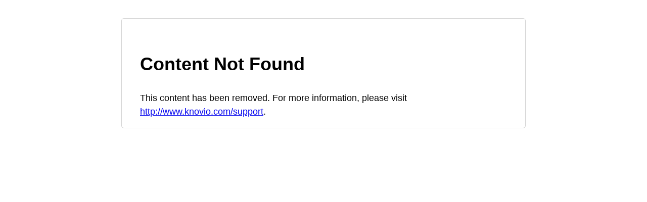

--- FILE ---
content_type: text/html;charset=UTF-8
request_url: https://kvgo.com/2024-global-property-ceo-conference/rhp-march
body_size: 3464
content:
<!DOCTYPE html>
<html lang="en" prefix="og: http://ogp.me/ns#" >
    <head>
        <link rel="icon" href="https://content.knowledgevision.com/player/shared/icon/favicon.png" />
        <meta http-equiv="X-UA-Compatible" content="requiresActiveX=true"/>
        <meta http-equiv="Content-Type" content="text/html; charset=UTF-8"/>
        <meta name="title" property="og:title" content="Ryman Hospitality Properties" />
        <meta name="type" property="og:type" content="video.other" />
        <meta name="url" property="og:url" content="https://view.knowledgevision.com/presentation/567375ff772341f09a0f2ad9c06ebd76" />
        <meta name="description" property="og:description" content="March 5, 2024 | Citi - 2024 Global Property CEO Conference" />
        <meta name="image" property="og:image" content="https://view.knowledgevision.com/thumbnail/567375ff772341f09a0f2ad9c06ebd76?play_icon=true" />

        <meta name="twitter:title" content="Ryman Hospitality Properties" />
        <meta name="twitter:description" content="March 5, 2024 | Citi - 2024 Global Property CEO Conference" />
        <meta name="twitter:image" content="https://view.knowledgevision.com/thumbnail/567375ff772341f09a0f2ad9c06ebd76?play_icon=true" />
        <meta name="twitter:card" content="player" />
        <meta name="twitter:image:alt" content="March 5, 2024 | Citi - 2024 Global Property CEO Conference" />

        <meta name="viewport" content="width=device-width, initial-scale=1.0">

        <title>Ryman Hospitality Properties</title>

        <style type="text/css" nonce="KVPlayerLandingPageStyle">
            /* http://meyerweb.com/eric/tools/css/reset/ */
            /* v1.0 | 20080212 */

            html, body, div, span, applet, object, iframe,
            h1, h2, h3, h4, h5, h6, p, blockquote, pre,
            a, abbr, acronym, address, big, cite, code,
            del, dfn, em, font, img, ins, kbd, q, s, samp,
            small, strike, strong, sub, sup, tt, var,
            b, u, i, center,
            dl, dt, dd, ol, ul, li,
            fieldset, form, label, legend,
            table, caption, tbody, tfoot, thead, tr, th, td {
                margin: 0;
                padding: 0;
                border: 0;
                outline: 0;
                font-size: 100%;
                vertical-align: baseline;
                /*background: transparent;*/
            }

            body {
                line-height: 1;
            }

            /* remember to define focus styles! */
            :focus {
                outline: 0;
            }

            .center {
                text-align: center;
            }

            body {
                background: #ffffff;
            }

            /* HTML5 Player styles */
            html, body, div {
                width: 100%;
                height: 100%;
                min-height: 100%;
            }

            * {
                line-height: 0;
            }

            .KnowledgeVisionEmbeddedContent {
                margin: 0 auto;
            }

            .kv-player-block {
                display: none;
            }

        </style>

    </head>

    <body>

        <div class="center">

            <!-- Start of KnowledgeVision Player -->
            <div id="KnowledgeVisionEmbeddedContent567375ff772341f09a0f2ad9c06ebd76" class="KnowledgeVisionEmbeddedContent kv-player-block"></div>
            <script language="JavaScript" type="text/javascript" src="https://view.knowledgevision.com/presentation/embed/567375ff772341f09a0f2ad9c06ebd76.js" nonce="KVPreviewScripts"></script>
            <!-- End of KnowledgeVision Player -->

        </div>

    </body>
</html>


--- FILE ---
content_type: text/html
request_url: https://content.knowledgevision.com/player/shared/assets/html/404.html
body_size: 787
content:
<!DOCTYPE html>
<html>
	
<head>
	<meta charset="utf-8">
	<title>Content Not Found</title>
	<style type="text/css">
		/* http://meyerweb.com/eric/tools/css/reset/ */
		/* v1.0 | 20080212 */

		html, body, div, span, applet, object, iframe,
		h1, h2, h3, h4, h5, h6, p, blockquote, pre,
		a, abbr, acronym, address, big, cite, code,
		del, dfn, em, font, img, ins, kbd, q, s, samp,
		small, strike, strong, sub, sup, tt, var,
		b, u, i, center,
		dl, dt, dd, ol, ul, li,
		fieldset, form, label, legend,
		table, caption, tbody, tfoot, thead, tr, th, td {
			margin: 0;
			padding: 0;
			border: 0;
			outline: 0;
			font-size: 100%;
			vertical-align: baseline;
		}
		body {
			line-height: 1;
		}

		.container{
			margin: 3em 20em;
			border: 1px solid lightgrey;
    		border-radius: 5px;
		}

		/* remember to define focus styles! */
		:focus {
			outline: 0;
		}

		.center {
			text-align: center;
		}

		body {
			background: #ffffff;
		}
		
		body {
			text-align: left;
			font-family: Helvetica, sans-serif;
			font-size: 12px;
		}
		
		h1 {
			font-size: 3em;
			margin: 2em 1em 1em;
		}
		
		p {

			font-size: 1.5em;
			margin: 1em 1em 1em 2em;
			line-height: 1.5em;
		}

	</style>
</head>

<body>
	<div class="container">
		<h1>Content Not Found</h1>
		<p>This content has been removed. For more information, please visit <a href="https://www.knovio.com/support/" target="top">http://www.knovio.com/support</a>.</p>
	</div>
</body>

</html>

--- FILE ---
content_type: text/javascript
request_url: https://content.knowledgevision.com/player/shared/version/1/0/loader.js
body_size: 10850
content:
(p=>{Date.now||(Date.now=function(){return(new Date).getTime()});var v,s,t,c,O,a,B,e,V,M={KV_TOKEN:"kvToken"},r={KV_SESSION_ID:"kv-session-id",KV_START_TIME:"kv-start-time",KV_VIEWER_ID_FIELD:"kv_viewer_id_field",SHOWCASE_KV_ID:"showcase-kv-id",SHOWCASE_SESSION_ID:"kv-showcase-session-id",KVID_USERSUPPLIED:"kvID_usersupplied",SHOWCASE_KV_NAME:"showcase-kv-name",KVID:"kvID",KVID_LOWCASE:"kvId",KVNAME:"kvName",EMAIL:"email"},q={test:"https://view.dev-knowledgevision.com",local:"https://view.dev-knowledgevision.com",knoviodev:"https://view.dev-knowledgevision.com",knoviostage:"https://view.stage-knowledgevision.com",production:"https://view.knowledgevision.com"},H={test:"https://dev-kvgo.com",local:"https://dev-kvgo.com",knoviodev:"https://dev-kvgo.com",knoviostage:"https://stage-kvgo.com",production:"https://kvgo.com"},K={test:"https://content.dev-knowledgevision.com/player/HTML5/views/templates/restricted.html",local:"https://content.dev-knowledgevision.com/player/HTML5/views/templates/restricted.html",knoviodev:"https://content.dev-knowledgevision.com/player/HTML5/views/templates/restricted.html",knoviostage:"https://content.stage-knowledgevision.com/player/HTML5/views/templates/restricted.html",production:"https://content.knowledgevision.com/player/HTML5/views/templates/restricted.html"},o={"watch.knowledgevision.com":{track:{url:"https://track.knowledgevision.com/track",path:"/track"},lti_outcome:{url:"https://track.knowledgevision.com/lti/outcome",path:"/lti/outcome"},view:{url:"https://view.knowledgevision.com/get-session-info",path:"/get-session-info"},service_name:"loader-js",service_key:"7f7e0074-1cb8-4dd3-8112-c73c1ad8e20c"}},d={"stage.track.presentation-cloud.net":{track:{url:"https://stage-track.knowledgevision.com/track",path:"/track"},lti_outcome:{url:"https://stage-track.knowledgevision.com/lti/outcome",path:"/lti/outcome"},view:{url:"https://stage-view.knowledgevision.com/get-session-info",path:"/get-session-info"},service_name:"loader-js",service_key:"58400d5f-7073-435e-a5b0-29132ac1e87c"},"track.presentation-cloud.net":{track:{url:"https://track.knowledgevision.com/track",path:"/track"},lti_outcome:{url:"https://track.knowledgevision.com/lti/outcome",path:"/lti/outcome"},view:{url:"https://view.knowledgevision.com/get-session-info",path:"/get-session-info"},service_name:"loader-js",service_key:"7f7e0074-1cb8-4dd3-8112-c73c1ad8e20c"},"track.dev-knowledgevision.com":{track:{url:"https://track.dev-knowledgevision.com/track",path:"/track"},lti_outcome:{url:"https://track.dev-knowledgevision.com/lti/outcome",path:"/lti/outcome"},view:{url:"https://view.dev-knowledgevision.com/get-session-info",path:"/get-session-info"},service_name:"loader-js",service_key:"e79c44db-bafd-4a26-9d42-9c876aeec349"},"stage-track.knowledgevision.com":{track:{url:"https://stage-track.knowledgevision.com/track",path:"/track"},lti_outcome:{url:"https://stage-track.knowledgevision.com/lti/outcome",path:"/lti/outcome"},view:{url:"https://stage-view.knowledgevision.com/get-session-info",path:"/get-session-info"},service_name:"loader-js",service_key:"58400d5f-7073-435e-a5b0-29132ac1e87c"},"track.stage-knowledgevision.com":{track:{url:"https://track.stage-knowledgevision.com/track",path:"/track"},lti_outcome:{url:"https://track.stage-knowledgevision.com/lti/outcome",path:"/lti/outcome"},view:{url:"https://view.stage-knowledgevision.com/get-session-info",path:"/get-session-info"},service_name:"loader-js",service_key:"58400d5f-7073-435e-a5b0-29132ac1e87c"},"track.knowledgevision.com":{track:{url:"https://track.knowledgevision.com/track",path:"/track"},lti_outcome:{url:"https://track.knowledgevision.com/lti/outcome",path:"/lti/outcome"},view:{url:"https://view.knowledgevision.com/get-session-info",path:"/get-session-info"},service_name:"loader-js",service_key:"7f7e0074-1cb8-4dd3-8112-c73c1ad8e20c"}},j={test:{track:{url:"https://dev-track.knowledgevision.com/track",path:"/track"},lti_outcome:{url:"https://dev-track.knowledgevision.com/lti/outcome",path:"/lti/outcome"},analytic:{url:"https://dev-track.knowledgevision.com/analytic/events",path:"/analytic/events"},view:{url:"https://dev-view.knowledgevision.com/get-session-info",path:"/get-session-info"},parseCustomData:{url:"https://dev-view.knowledgevision.com/presentation/custom-data/parse",path:"/presentation/custom-data/parse"},registration:{url:"https://dev-view.knowledgevision.com/forms/registration",path:"/forms/registration"},service_name:"loader-js",service_key:"e79c44db-bafd-4a26-9d42-9c876aeec349"},local:{track:{url:"https://track.dev-knowledgevision.com/track",path:"/track"},lti_outcome:{url:"https://track.dev-knowledgevision.com/outcome",path:"/lti/outcome"},analytic:{url:"https://track.dev-knowledgevision.com/analytic/events",path:"/analytic/events"},view:{url:"https://view.dev-knowledgevision.com/get-session-info",path:"/get-session-info"},parseCustomData:{url:"https://view.dev-knowledgevision.com/presentation/custom-data/parse",path:"/presentation/custom-data/parse"},registration:{url:"https://view.dev-knowledgevision.com/forms/registration",path:"/forms/registration"},service_name:"loader-js",service_key:"e79c44db-bafd-4a26-9d42-9c876aeec349"},knoviodev:{track:{url:"https://track.dev-knowledgevision.com/track",path:"/track"},lti_outcome:{url:"https://track.dev-knowledgevision.com/lti/outcome",path:"/lti/outcome"},analytic:{url:"https://track.dev-knowledgevision.com/analytic/events",path:"/analytic/events"},view:{url:"https://view.dev-knowledgevision.com/get-session-info",path:"/get-session-info"},parseCustomData:{url:"https://view.dev-knowledgevision.com/presentation/custom-data/parse",path:"/presentation/custom-data/parse"},registration:{url:"https://view.dev-knowledgevision.com/forms/registration",path:"/forms/registration"},service_name:"loader-js",service_key:"e79c44db-bafd-4a26-9d42-9c876aeec349"},knoviostage:{track:{url:"https://track.stage-knowledgevision.com/track",path:"/track"},lti_outcome:{url:"https://track.stage-knowledgevision.com/lti/outcome",path:"/lti/outcome"},analytic:{url:"https://track.stage-knowledgevision.com/analytic/events",path:"/analytic/events"},view:{url:"https://view.stage-knowledgevision.com/get-session-info",path:"/get-session-info"},parseCustomData:{url:"https://view.stage-knowledgevision.com/presentation/custom-data/parse",path:"/presentation/custom-data/parse"},registration:{url:"https://view.stage-knowledgevision.com/forms/registration",path:"/forms/registration"},service_name:"loader-js",service_key:"58400d5f-7073-435e-a5b0-29132ac1e87c"},stage:{track:{url:"https://stage-track.knowledgevision.com/track",path:"/track"},lti_outcome:{url:"https://stage-track.knowledgevision.com/lti/outcome",path:"/lti/outcome"},analytic:{url:"https://stage-track.knowledgevision.com/analytic/events",path:"/analytic/events"},view:{url:"https://stage-view.knowledgevision.com/get-session-info",path:"/get-session-info"},parseCustomData:{url:"https://stage-view.knowledgevision.com/presentation/custom-data/parse",path:"/presentation/custom-data/parse"},registration:{url:"https://stage-view.knowledgevision.com/forms/registration",path:"/forms/registration"},service_name:"loader-js",service_key:"58400d5f-7073-435e-a5b0-29132ac1e87c"},production:{track:{url:"https://track.knowledgevision.com/track",path:"/track"},lti_outcome:{url:"https://track.knowledgevision.com/lti/outcome",path:"/lti/outcome"},analytic:{url:"https://track.knowledgevision.com/analytic/events",path:"/analytic/events"},view:{url:"https://view.knowledgevision.com/get-session-info",path:"/get-session-info"},parseCustomData:{url:"https://view.knowledgevision.com/presentation/custom-data/parse",path:"/presentation/custom-data/parse"},registration:{url:"https://view.knowledgevision.com/forms/registration",path:"/forms/registration"},service_name:"loader-js",service_key:"7f7e0074-1cb8-4dd3-8112-c73c1ad8e20c"}},l={VOD:"VOD",LIVE:"LIVE",SIMULATED_LIVE:"SIMULATED_LIVE"},F={VOD:"/",LIVE:"/live",SIMULATED_LIVE:"/simulated-live"};function z(){}Array.prototype.find||Object.defineProperty(Array.prototype,"find",{value:function(e){if(null==this)throw TypeError('"this" is null or not defined');var t=Object(this),a=t.length>>>0;if("function"!=typeof e)throw TypeError("predicate must be a function");for(var i=arguments[1],r=0;r<a;){var n=t[r];if(e.call(i,n,r,t))return n;r++}},configurable:!0,writable:!0});var u,i,n,m,h,f,W,g,J,X,Q,$,k=(k=k||(s=Math,n=(f={}).lib={},t=n.Base={extend:function(e){z.prototype=this;var t=new z;return e&&t.mixIn(e),t.hasOwnProperty("init")||(t.init=function(){t.$super.init.apply(this,arguments)}),(t.init.prototype=t).$super=this,t},create:function(){var e=this.extend();return e.init.apply(e,arguments),e},init:function(){},mixIn:function(e){for(var t in e)e.hasOwnProperty(t)&&(this[t]=e[t]);e.hasOwnProperty("toString")&&(this.toString=e.toString)},clone:function(){return this.init.prototype.extend(this)}},c=n.WordArray=t.extend({init:function(e,t){e=this.words=e||[],this.sigBytes=null!=t?t:4*e.length},toString:function(e){return(e||O).stringify(this)},concat:function(e){var t=this.words,a=e.words,i=this.sigBytes;if(e=e.sigBytes,this.clamp(),i%4)for(var r=0;r<e;r++)t[i+r>>>2]|=(a[r>>>2]>>>24-r%4*8&255)<<24-(i+r)%4*8;else if(65535<a.length)for(r=0;r<e;r+=4)t[i+r>>>2]=a[r>>>2];else t.push.apply(t,a);return this.sigBytes+=e,this},clamp:function(){var e=this.words,t=this.sigBytes;e[t>>>2]&=4294967295<<32-t%4*8,e.length=s.ceil(t/4)},clone:function(){var e=t.clone.call(this);return e.words=this.words.slice(0),e},random:function(e){for(var t=[],a=0;a<e;a+=4)t.push(4294967296*s.random()|0);return new c.init(t,e)}}),i=f.enc={},O=i.Hex={stringify:function(e){var t=e.words;e=e.sigBytes;for(var a=[],i=0;i<e;i++){var r=t[i>>>2]>>>24-i%4*8&255;a.push((r>>>4).toString(16)),a.push((15&r).toString(16))}return a.join("")},parse:function(e){for(var t=e.length,a=[],i=0;i<t;i+=2)a[i>>>3]|=parseInt(e.substr(i,2),16)<<24-i%8*4;return new c.init(a,t/2)}},a=i.Latin1={stringify:function(e){var t=e.words;e=e.sigBytes;for(var a=[],i=0;i<e;i++)a.push(String.fromCharCode(t[i>>>2]>>>24-i%4*8&255));return a.join("")},parse:function(e){for(var t=e.length,a=[],i=0;i<t;i++)a[i>>>2]|=(255&e.charCodeAt(i))<<24-i%4*8;return new c.init(a,t)}},B=i.Utf8={stringify:function(e){try{return decodeURIComponent(escape(a.stringify(e)))}catch(e){throw Error("Malformed UTF-8 data")}},parse:function(e){return a.parse(unescape(encodeURIComponent(e)))}},e=n.BufferedBlockAlgorithm=t.extend({reset:function(){this._data=new c.init,this._nDataBytes=0},_append:function(e){"string"==typeof e&&(e=B.parse(e)),this._data.concat(e),this._nDataBytes+=e.sigBytes},_process:function(e){var t=this._data,a=t.words,i=this.blockSize,r=(n=t.sigBytes)/(4*i),r=e?s.ceil(r):s.max((0|r)-this._minBufferSize,0),n=s.min(4*(e=r*i),n);if(e){for(var o=0;o<e;o+=i)this._doProcessBlock(a,o);o=a.splice(0,e),t.sigBytes-=n}return new c.init(o,n)},clone:function(){var e=t.clone.call(this);return e._data=this._data.clone(),e},_minBufferSize:0}),n.Hasher=e.extend({cfg:t.extend(),init:function(e){this.cfg=this.cfg.extend(e),this.reset()},reset:function(){e.reset.call(this),this._doReset()},update:function(e){return this._append(e),this._process(),this},finalize:function(e){return e&&this._append(e),this._doFinalize()},blockSize:16,_createHelper:function(a){return function(e,t){return new a.init(t).finalize(e)}},_createHmacHelper:function(a){return function(e,t){return new V.HMAC.init(a,t).finalize(e)}}}),V=f.algo={},f))||(u=Math,n=(i={}).lib={},m=n.Base={extend:function(e){G.prototype=this;var t=new G;return e&&t.mixIn(e),t.hasOwnProperty("init")||(t.init=function(){t.$super.init.apply(this,arguments)}),(t.init.prototype=t).$super=this,t},create:function(){var e=this.extend();return e.init.apply(e,arguments),e},init:function(){},mixIn:function(e){for(var t in e)e.hasOwnProperty(t)&&(this[t]=e[t]);e.hasOwnProperty("toString")&&(this.toString=e.toString)},clone:function(){return this.init.prototype.extend(this)}},h=n.WordArray=m.extend({init:function(e,t){e=this.words=e||[],this.sigBytes=null!=t?t:4*e.length},toString:function(e){return(e||W).stringify(this)},concat:function(e){var t=this.words,a=e.words,i=this.sigBytes;if(e=e.sigBytes,this.clamp(),i%4)for(var r=0;r<e;r++)t[i+r>>>2]|=(a[r>>>2]>>>24-r%4*8&255)<<24-(i+r)%4*8;else if(65535<a.length)for(r=0;r<e;r+=4)t[i+r>>>2]=a[r>>>2];else t.push.apply(t,a);return this.sigBytes+=e,this},clamp:function(){var e=this.words,t=this.sigBytes;e[t>>>2]&=4294967295<<32-t%4*8,e.length=u.ceil(t/4)},clone:function(){var e=m.clone.call(this);return e.words=this.words.slice(0),e},random:function(e){for(var t=[],a=0;a<e;a+=4)t.push(4294967296*u.random()|0);return new h.init(t,e)}}),f=i.enc={},W=f.Hex={stringify:function(e){var t=e.words;e=e.sigBytes;for(var a=[],i=0;i<e;i++){var r=t[i>>>2]>>>24-i%4*8&255;a.push((r>>>4).toString(16)),a.push((15&r).toString(16))}return a.join("")},parse:function(e){for(var t=e.length,a=[],i=0;i<t;i+=2)a[i>>>3]|=parseInt(e.substr(i,2),16)<<24-i%8*4;return new h.init(a,t/2)}},g=f.Latin1={stringify:function(e){var t=e.words;e=e.sigBytes;for(var a=[],i=0;i<e;i++)a.push(String.fromCharCode(t[i>>>2]>>>24-i%4*8&255));return a.join("")},parse:function(e){for(var t=e.length,a=[],i=0;i<t;i++)a[i>>>2]|=(255&e.charCodeAt(i))<<24-i%4*8;return new h.init(a,t)}},J=f.Utf8={stringify:function(e){try{return decodeURIComponent(escape(g.stringify(e)))}catch(e){throw Error("Malformed UTF-8 data")}},parse:function(e){return g.parse(unescape(encodeURIComponent(e)))}},X=n.BufferedBlockAlgorithm=m.extend({reset:function(){this._data=new h.init,this._nDataBytes=0},_append:function(e){"string"==typeof e&&(e=J.parse(e)),this._data.concat(e),this._nDataBytes+=e.sigBytes},_process:function(e){var t=this._data,a=t.words,i=this.blockSize,r=(n=t.sigBytes)/(4*i),r=e?u.ceil(r):u.max((0|r)-this._minBufferSize,0),n=u.min(4*(e=r*i),n);if(e){for(var o=0;o<e;o+=i)this._doProcessBlock(a,o);o=a.splice(0,e),t.sigBytes-=n}return new h.init(o,n)},clone:function(){var e=m.clone.call(this);return e._data=this._data.clone(),e},_minBufferSize:0}),n.Hasher=X.extend({cfg:m.extend(),init:function(e){this.cfg=this.cfg.extend(e),this.reset()},reset:function(){X.reset.call(this),this._doReset()},update:function(e){return this._append(e),this._process(),this},finalize:function(e){return e&&this._append(e),this._doFinalize()},blockSize:16,_createHelper:function(a){return function(e,t){return new a.init(t).finalize(e)}},_createHmacHelper:function(a){return function(e,t){return new Q.HMAC.init(a,t).finalize(e)}}}),Q=i.algo={},i);function G(){}for(var w=Math,y=k,Y=(b=y.lib).WordArray,I=b.Hasher,b=y.algo,Z=[],ee=[],te=function(e){return 4294967296*(e-(0|e))|0},_=2,P=0;P<64;){e:{for(var S=_,ae=w.sqrt(S),ie=2;ie<=ae;ie++)if(!(S%ie)){S=!1;break e}S=!0}S&&(P<8&&(Z[P]=te(w.pow(_,.5))),ee[P]=te(w.pow(_,1/3)),P++),_++}var T=[],b=b.SHA256=I.extend({_doReset:function(){this._hash=new Y.init(Z.slice(0))},_doProcessBlock:function(e,t){for(var a,i,r=this._hash.words,n=r[0],o=r[1],s=r[2],c=r[3],d=r[4],l=r[5],u=r[6],m=r[7],v=0;v<64;v++)T[v]=v<16?0|e[t+v]:(((a=T[v-15])<<25|a>>>7)^(a<<14|a>>>18)^a>>>3)+T[v-7]+(((i=T[v-2])<<15|i>>>17)^(i<<13|i>>>19)^i>>>10)+T[v-16],a=m+((d<<26|d>>>6)^(d<<21|d>>>11)^(d<<7|d>>>25))+(d&l^~d&u)+ee[v]+T[v],i=((n<<30|n>>>2)^(n<<19|n>>>13)^(n<<10|n>>>22))+(n&o^n&s^o&s),m=u,u=l,l=d,d=c+a|0,c=s,s=o,o=n,n=a+i|0;r[0]=r[0]+n|0,r[1]=r[1]+o|0,r[2]=r[2]+s|0,r[3]=r[3]+c|0,r[4]=r[4]+d|0,r[5]=r[5]+l|0,r[6]=r[6]+u|0,r[7]=r[7]+m|0},_doFinalize:function(){var e=this._data,t=e.words,a=8*this._nDataBytes,i=8*e.sigBytes;return t[i>>>5]|=128<<24-i%32,t[14+(64+i>>>9<<4)]=w.floor(a/4294967296),t[15+(64+i>>>9<<4)]=a,e.sigBytes=4*t.length,this._process(),this._hash},clone:function(){var e=I.clone.call(this);return e._hash=this._hash.clone(),e}});function re(e){for(var t,a,i=document.createElement("a"),r=(i.href=e,i.href=i.href,""===i.host&&(t="https://"+window.location.host,"/"===e.charAt(1)?i.href=t+e:(a=("/"+i.pathname).match(/.*\//)[0],i.href=t+a+e)),["host","hostname","hash","href","port","protocol","search"]),n=0,o=r.length;n<o;n++)this[r[n]]=i[r[n]];this.pathname=("/"!==i.pathname.charAt(0)?"/":"")+i.pathname,this.appendParam=function(e,t){var a="&";return""===this.search&&(a="?"),this.search+=a+e+"="+t,this.href+=a+e+"="+t,this}}function ne(e){for(var t,a,i=document.cookie.split(";"),r=0;r<i.length;r++)if(t=i[r].substr(0,i[r].indexOf("=")),a=i[r].substr(i[r].indexOf("=")+1),(t=t.replace(/^\s+|\s+$/g,""))==e)return unescape(a)}y.SHA256=I._createHelper(b),y.HmacSHA256=I._createHmacHelper(b),$=(y=k).lib.WordArray,y.enc.Base64={stringify:function(e){var t=e.words,a=e.sigBytes,i=this._map;e.clamp(),e=[];for(var r=0;r<a;r+=3)for(var n=(t[r>>>2]>>>24-r%4*8&255)<<16|(t[r+1>>>2]>>>24-(r+1)%4*8&255)<<8|t[r+2>>>2]>>>24-(r+2)%4*8&255,o=0;o<4&&r+.75*o<a;o++)e.push(i.charAt(n>>>6*(3-o)&63));if(t=i.charAt(64))for(;e.length%4;)e.push(t);return e.join("")},parse:function(e){var t=e.length,a=this._map;(n=a.charAt(64))&&-1!=(n=e.indexOf(n))&&(t=n);for(var i,r,n=[],o=0,s=0;s<t;s++)s%4&&(i=a.indexOf(e.charAt(s-1))<<s%4*2,r=a.indexOf(e.charAt(s))>>>6-s%4*2,n[o>>>2]|=(i|r)<<24-o%4*8,o++);return $.create(n,o)},_map:"ABCDEFGHIJKLMNOPQRSTUVWXYZabcdefghijklmnopqrstuvwxyz0123456789+/="};var oe=function(e,t,a,i){var r=Date.now(),t=k.SHA256(e+":"+t+":"+r+":"+i+":"+a);return"Service-Request-Token "+k.enc.Base64.stringify(k.enc.Utf8.parse(e+":"+r+":"+t.toString(k.enc.Hex)))},D=function(e,t){var a=se(t),i=JSON.stringify(e.data)||"",t=oe(e.service_name,e.service_key,i,e.path);ce(a)?(a.open(e.method,e.url),a.setRequestHeader("X-Service-Authentication",t),a.setRequestHeader("Content-Type","application/json;charset=UTF-8")):(e.url=e.url+"?X-Service-Authentication="+t,a.open(e.method,e.url)),a.timeout=6e4,setTimeout(function(){a.send(i)},0)},se=function(e){e=e||{onLoad:function(){},onError:function(){},onTimeout:function(){},onProgress:function(){},onReadyStateChange:function(){}};var t=new("withCredentials"in new XMLHttpRequest?XMLHttpRequest:XDomainRequest);return t.onload=e.onLoad,t.onerror=e.onError,t.ontimeout=e.onTimeout,t.onprogress=e.onProgress,t.onreadystatechange=e.onReadyStateChange,t},ce=function(e){return!(window.XDomainRequest&&e instanceof XDomainRequest)},E=function(e){var t=e&&e.profile&&j[e.profile];if(!t)if(e&&e.track&&e.track.trackUrl)for(var a in d){var i=new RegExp("//"+a);if(d.hasOwnProperty(a)&&e.track.trackUrl.match(i)){t=d[a];break}}else if(e.params&&e.params.form)for(var r in o){var n=new RegExp(r);if(o.hasOwnProperty(r)&&e.params.form.match(n)){t=o[r];break}}return{kvTrackURL:t.track.url,kvTrackPath:t.track.path,ltiUrl:t.lti_outcome.url,ltiUrlPath:t.lti_outcome.path,analyticUrl:t.analytic.url,analyticPath:t.analytic.path,viewUrl:t.view.url,viewUrlPath:t.view.path,parseCustomDataUrl:t.parseCustomData.url,parseCustomDataPath:t.parseCustomData.path,serviceName:t.service_name,serviceKey:t.service_key,registrationUrl:t.registration.url,registrationPath:t.registration.path}};function A(e,t){return e.find(function(e){return e.name.toLowerCase().match(t.toLowerCase())})}function L(e){var t=[],a=document.URL,i=a.indexOf("#"),r=["embedded-origin-page"],n=(0<=i&&(n=a.substr(i+1),t.push({name:"#",value:n}),a=a.substr(0,i)),a.indexOf("?"));if(0<=n)for(var o=a.substr(n+1).split("&"),s=0;s<o.length;s++){var c=o[s].split("="),c={name:e?decodeURIComponent(c[0]):c[0],value:e?decodeURIComponent(c[1]):c[1]};c.name&&""!==c.name&&t.push(c)}i=ne("_mkto_trk");var d,a=d=i||d;return null!=a&&t.push({name:"marketoMunchkin",value:a}),t.filter(e=>!r.includes(e.name))}var de=function(e){this.embed=e,this.maxSlide=0,this.maxPlaybackTime=0,this.setMaximumPlaybackTime=function(e){parseFloat(e)>parseFloat(this.maxPlaybackTime)&&(this.maxPlaybackTime=e)},this.setMaximumSlideViewed=function(e){parseInt(e)>parseInt(this.maxSlide)&&(this.maxSlide=e)},this.getEventData=function(e){var t,a,i,r,n,o={},s=e.eventData;if(null!=s)for(r=0;r<s.length;r++){for(n in t=s[r])i=t[a=n];o[a]=i,"playbackTime"==a&&this.setMaximumPlaybackTime(i),"cueIndex"==a&&this.setMaximumSlideViewed(i)}var c={code:e.eventCode,time:e.eventTime,parameters:o};return this.startTime=this.startTime||e.eventTime,c},this.checkPlayerVars=function(){var e=!0;return null==U.trackerCookie&&(e=!1),null==this.embed.track.presentationVersion&&(e=!1),null==this.embed.track.duration&&(e=!1),e=null==this.embed.track.slideCount?!1:e},this.shouldEventBeTracked=function(e){return"PlaybackStarted"!=e&&"PlaybackPaused"!=e},this.sendRequest=function(e,t){var a=E(this.embed);p.loaderAPI&&p.loaderAPI.onTrackEvent(e),this.shouldEventBeTracked(t)&&(D({method:"POST",url:a.kvTrackURL,service_name:a.serviceName,service_key:a.serviceKey,path:a.kvTrackPath,data:e}),this.isPlaybackCompleteEvent(e))&&this.sendLTIParams({method:"POST",url:a.ltiUrl,service_name:a.serviceName,service_key:a.serviceKey,path:a.ltiUrlPath,data:{grade:"1.0"}})},this.isPlaybackCompleteEvent=function(e){var t=!1;return t=e.events&&e.events[0]&&"PlaybackComplete"===e.events[0].code?!0:t},this.sendLTIParams=function(e){var t=U.getLTIParams();U.isLTI()&&t&&(t.grade=e.data.grade,e.data=t,D(e))},this.trackEvent=function(e){var t,a,i;U.preview||(t={viewerID:U.viewerId,kvID:U.kvID,kvName:U.kvName,presentationID:this.embed.track.presentationId,maxSlide:this.maxSlide,maxPlaybackTime:this.maxPlaybackTime,startTime:U.startTime,userAgent:U.userAgent,embeddedPageURL:U.embeddedPageURL,presentationFormat:this.embed.type,showcaseSessionId:U.showcaseSessionId},this.checkPlayerVars()&&(t.presentationVersion=this.embed.track.presentationVersion,t.duration=this.embed.track.duration,t.slideCount=this.embed.track.slideCount,t.cookieID=U.trackerCookie),(i=A(a=(a=U.getTrackQueryParams()).filter(function(e){return e.name!==r.KV_SESSION_ID&&e.name!==r.KV_START_TIME&&e.name!==r.KV_VIEWER_ID_FIELD&&e.name!==r.SHOWCASE_KV_ID&&e.name!==r.SHOWCASE_SESSION_ID&&e.name!==M.KV_TOKEN&&e.name!==r.KVID_USERSUPPLIED&&e.name!==r.KVID&&e.name!==r.KVID_LOWCASE&&e.name!==r.KVNAME&&e.name!==r.EMAIL}),"_usersupplied"))&&(t.kvID=i.value),(i=A(a,"kvName"))&&!t.kvName&&(t.kvName=i.value),i=document.getElementById("kv-track-parameters"),!t.showcaseSessionId&&i&&(t.showcaseSessionId=i.getAttribute("data-kv-showcase-session-id")),t.data=a,t.events=[this.getEventData(e)],t.maxPlaybackTime!=this.maxPlaybackTime&&(t.maxPlaybackTime=this.maxPlaybackTime),t.maxSlide!=this.maxSlide&&(t.maxSlide=this.maxSlide),this.sendRequest(t,e.eventCode))},this.trackPresentationLoad=function(){var e=[],e=(e.push({licenseId:this.embed.track.licenseId}),e.push({subAccount:this.embed.track.subAccountId}),{eventCode:"PlayerLoad",eventTime:Math.round((new Date).getTime()/1e3),eventData:e});this.startTime=this.startTime||e.time,this.trackEvent(e)}},C=(p.embeds=p.embeds||[],[]);function le(e){return e&&e.id&&"KnowledgeVisionEmbeddedContentPreview"===e.id}function ue(){return document.location.href?document.location.href.split("?")[0]:window.location.hostname+(window.location.port?":"+window.location.port:"")+(window.location.pathname&&"")}function x(e,t,a,i,r,n,o){var s="",o=(!o||"100%"!=a&&"100.0%"!=a||(s=navigator.userAgent.match(/(iPad|iPhone|iPod)/i)?"height:100%; -webkit-overflow-scrolling:touch;":"height:98%; overflow-y:hidden;"),i.style.cssText="display: block;"+s,document.createElement("iframe"));o.width="auto"===t?"100%":t,o.height="auto"===a?"100%":a,o.src=e,o.frameBorder=0,o.style.cssText="margin: 0; padding: 0; border: 0;",o.scrolling="no",o.setAttribute("title",r||"Knovio"),o.setAttribute("sandbox","allow-popups-to-escape-sandbox allow-downloads  allow-popups allow-scripts allow-same-origin allow-forms"),n&&(o.setAttribute("allowFullScreen",""),o.setAttribute("webkitallowfullscreen",""),o.setAttribute("mozallowfullscreen",""),o.setAttribute("allow","autoplay")),i.appendChild(o)}var me=document.addEventListener?function(e,t,a){if(e&&e.nodeName||e===window)e.addEventListener(t,a,!1);else if(e&&e.length)for(var i=0;i<e.length;i++)me(e[i],t,a)}:function(e,t,a){if(e&&e.nodeName||e===window)e.attachEvent("on"+t,function(){return a.call(e,window.event)});else if(e&&e.length)for(var i=0;i<e.length;i++)me(e[i],t,a)};function ve(e,t){for(var a,i=0;i<e.length;i++)if(e[i].name===t){a=U.queryParameters[i];break}return a||!1}function pe(e){var t=p.loaderAPI.getPlayerParameters(),a=JSON.stringify(t)===JSON.stringify({}),e=ve(e,"playerParams");return a?e&&e.value:btoa(JSON.stringify(t))}function he(e,t,a){var i,r=e.id,n=e.embedIdForPreview,s=e.params.player,o=e.params.width,c=e.params.height,d="",l=U.getSessionData(),o=isNaN(o)?o:o+"px",u=("100%"!=(c=isNaN(c)?c:c+"px")&&"100.0%"!=c||(d=navigator.userAgent.match(/(iPad|iPhone|iPod)/i)?"-webkit-overflow-scrolling:touch;":"height:98%; overflow-y:hidden;"),t.style.cssText="display: block; width: "+o+"; height: "+c+";"+d,document.createElement("iframe")),o=(u.id="id_"+r,u.setAttribute("sandbox","allow-popups-to-escape-sandbox allow-downloads allow-popups allow-scripts allow-same-origin allow-forms"),u.setAttribute("allowFullScreen",""),u.setAttribute("webkitallowfullscreen",""),u.setAttribute("mozallowfullscreen",""),u.setAttribute("allow","autoplay"),u.setAttribute("title",e.title||"Knovio"),new URL(document.location.toString()).searchParams),c=o.get("embeddedOriginPage")||o.get("embedded-origin-page"),m=(!c&&Boolean(document.referrer)&&(c=document.referrer),ue()),d=F[a];try{i=window.knovioParams.completionPlayback}catch(e){i=110}u.src=s+"#"+d+"?config="+e.params.config+"&embedId="+r+"&embedIdForPreview="+n+"&viewerId="+l.viewerId+"&kvID="+l.kvID+"&presentationId="+e.track.presentationId+"&preview="+l.preview+"&referrerURL="+m+"&startTime="+l.startTime+"&trackingId="+l.trackingId+"&completionPlayback="+i+"&isUnpublished="+e.isUnpublished,c&&(u.src+="&embeddedOriginPage="+encodeURIComponent(c));o=ve(U.queryParameters,"in");o&&(u.src+="&inTime="+o.value),e.params.preloaderBackground&&e.params.preloaderImageUrl&&(a=e.params.preloaderBackground,u.src+="&preloaderBackground="+a.replace("#",""),u.src+="&preloaderImageUrl="+encodeURIComponent(e.params.preloaderImageUrl)),u.src+=e.params.defaultToFlashPlayer?"&defaultToFlashPlayer="+e.params.defaultToFlashPlayer:"",u.frameBorder=0,u.style.cssText="margin: 0; padding: 0; border: 0; display: block; width: 100%; height: 100%;",u.onload=function(){v=document.getElementById(u.id).contentWindow;var a,i,r,e={viewerID:l.viewerId,kvID:l.kvID,kvName:l.kvName,message:"tracking"},t={playerParams:pe(U.queryParameters),message:"params"},n=U.getTrackQueryParams(),o=A(n,"_usersupplied"),o=(o&&(e.kvID=o.value),A(n,"kvName")||A(n,"showcase-kv-name"));o&&!e.kvName&&(e.kvName=o.value),a=s,i={message:"ping",referrer:m},r=setInterval(function(){var e,t;fe?(clearInterval(r),e=a,t={message:"connect",isScormPresentation:"undefined"!=typeof scorm},v.postMessage(JSON.stringify(t),e)):v.postMessage(JSON.stringify(i),a)},500),v.postMessage(JSON.stringify(e),s),t.playerParams&&v.postMessage(JSON.stringify(t),s)},t.appendChild(u)}me(window,"message",function(e){try{var t,a,i=JSON.parse(e.data),r=i.data||{};"api"===r.type?void 0!==(t=Se[r.type][r.info])&&t(r):"pong"===i.message?fe=!0:"scormEvent"===r.type?"undefined"==typeof scorm||void 0===(a=Te[r.operation])||"set"===r.operation&&r.request.checkBefore&&"true"!==scorm.get(r.request.checkBefore)||a(r.request):r.eventCode&&Pe(r)}catch(e){}});var fe=!1;function ge(e,t){var a="";return e&&e.length&&e.forEach(function(e){e.name.toLowerCase().match("kvid")||e.name.toLowerCase().match("kvname")||(a=(a+="&"+e.name+"=")+(t?encodeURIComponent(e.value):e.value))}),a}function N(e,t){var a=navigator.userAgent.match(/(iPad|iPhone|iPod)/i)?"100%":e.params.width,i=e.params.form.replace(/s3.amazonaws.com\//g,"").replace(/http:/g,"https:").replace(/dev.watch/g,"dev-view").replace(/watch./g,"view."),r=p.loaderAPI.getTrackParameters(),n=A(r,"kvID"),o=A(r,"kvName"),s=A(r,"showcaseSessionId"),c=L(!1),r=ge(r),d=(s&&c.push(s),"");if(0<c.length)for(var l=0;l<c.length;l++){var u=n&&"kvid"===c[l].name.toLowerCase(),m=o&&"kvname"===c[l].name.toLowerCase();u||m||(d+=c[l].name+"="+c[l].value+"&")}var s=U.getSessionData(),v=(d=(d+="kv-session-id="+s.viewerId+"&")+("kv-start-time="+s.startTime+"&")+("kv-tracking-id="+s.trackingId+"&"),Boolean(document.referrer)?d+="embedded-origin-page="+document.referrer+"&":d+="embedded-origin-page="+window.location.origin+"&",d+="embedded-page-url="+s.embeddedPageURL,n&&n.value||s.kvID),v=(v&&!v.match("UNKNOWN_")&&(d+="&kvID="+v),o&&o.value||s.kvName);v&&(d+="&kvName="+v),r&&r.length&&(d+=r),x(i+"?"+d,a,e.params.height,t,e.title,!0,!0)}function ke(e,t){var a,i;i=e.profile,window.origin===q[i]||window.origin===H[i]?(i=(i=e).params.form,window.location.assign(i)):(i=t,e=K[(t=e).profile],a=navigator.userAgent.match(/(iPad|iPhone|iPod)/i)?"100%":t.params.width,x(e,a,t.params.height,i,t.title,!0,!0))}function we(e){var t,a,i=U&&U.getTrackQueryParams(),r=L(!0);return t=(t=!(t=i?(a=A(i,e))?a.value:"":t)&&r?(a=A(r,e))?a.value:"":t)||(U[e]&&!U[e].startsWith("[UNKNOWN")?U[e]:"")}function ye(e){var t=U[e];return t||we(e)}function Ie(e,t,a){(i=e).params.isFromSSO&&(i="/presentation/"+i.embedIdForPreview,window.history.replaceState(null,"",i)),he(e,t,a);var i=new de(e);C.push(i),i.trackPresentationLoad()}function be(){for(var e,t=0;t<p.embeds.length;t++)if(!0!==(e=p.embeds[t]).loaded){a=i=void 0;var a,i=e.params;for(a in i)"string"==typeof i[a]&&(i[a]=i[a].replace(/javascript:/gi,""));n=r=void 0;var r=e,n=document.getElementById(r.id);switch(r.type){case"registration":case"passportRegistration":case"SSO":((e,t,a)=>{var i,r,n,o,s,c=A(p.loaderAPI.getTrackParameters(),"kvToken");"SSO"===a?ke(e,t):c?(i=e,r=t,c=c,n=new XMLHttpRequest,o=E(p.embeds[0]),s=(e=>{var t="",a=U.getSessionData(),i=p.loaderAPI.getTrackParameters(),r=A(i,"showcaseSessionId");return t=window.location.search||(i=ge(i,!0),(t=(t+="?kvID="+ye("kvID"))+"&kvName="+encodeURIComponent(ye("kvName")))+i),t=(t=(t=(t=(t=(t+="&presentation_id="+e.track.presentationId)+"&license_id="+e.track.licenseId)+"&kv-session-id="+a.viewerId)+"&kv-start-time="+a.startTime)+"&kv-tracking-id="+a.trackingId)+"&embedded-page-url="+a.embeddedPageURL,Boolean(document.referrer)?t+="embedded-origin-page="+document.referrer+"&":t+="embedded-origin-page="+window.location.origin+"&",r&&(t+="&showcaseSessionId="+r.value),t})(i),o=o.registrationUrl+s,s={fields:[c]},n.open("POST",o,!0),n.send(JSON.stringify(s)),n.onload=function(){200===n.status||202===n.status?x(JSON.parse(n.responseText).redirect_url,i.params.width,i.params.height,r,i.title,!0,!0):(_e(i),N(i,r))},n.onerror=function(){_e(i),N(i,r)}):("passportRegistration"===a&&_e(e),N(e,t))})(r,n,r.type);break;case"paywall":N(r,n);break;case"showcase":((e,t)=>{t.style.cssText="display: block; height: 100%; width: 100%; overflow-y: hidden;";var a=document.createElement("iframe"),i=e.params.width,r=e.params.height,n=ge(p.loaderAPI.getTrackParameters()),i=(a.width="auto"===i?"100%":i,a.height="auto"===r?"100%":r,a.setAttribute("sandbox","allow-popups-to-escape-sandbox allow-downloads allow-popups allow-scripts allow-same-origin allow-forms allow-top-navigation-by-user-activation"),a.setAttribute("allowFullScreen",""),a.setAttribute("webkitallowfullscreen",""),a.setAttribute("mozallowfullscreen",""),a.setAttribute("allow","autoplay"),a.setAttribute("title",e.title||"Knovio Showcase"),null),i=document.referrer||window.location.origin;(r=new re(e.params.url)).appendParam("embedded-origin-page",i),r.appendParam("referrerURL",ue()),r.appendParam("kvID",we("kvID")),r.appendParam("kvName",we("kvName")),a.src=r.href+n,a.frameBorder=0,a.style.cssText="margin: 0; padding: 0; border: 0;",t.appendChild(a)})(r,n);break;case"webpage":((e,t)=>{x(e.params.url,e.params.width,e.params.height,t,e.title)})(r,n);break;case"html5-presentation":case"html5_presentation":Ie(r,n,l.VOD);break;case"html5_live_presentation":Ie(r,n,l.LIVE);break;case"html5_simulatedlive_presentation":Ie(r,n,l.SIMULATED_LIVE)}r.loaded=!0}}function _e(e){var t=E(e);D({method:"POST",url:t.analyticUrl,service_name:t.serviceName,service_key:t.serviceKey,path:t.analyticPath,data:{user_id:0,account_id:e.track.licenseId,event:"KnovioShare.PassportRegistration.FailsafeError",analytic_system:"mixpanel",application:"Login",properties:U.getSessionData()}})}function Pe(e){for(var t,a=0;a<C.length;a++)if(C[a].embed.id==e.embedId){t=C[a];break}null!=t&&t.trackEvent(e)}var R={},Se={api:{currentTime:function(e){var t=R[e.embedId]||{};t.currentTime=e.data,R[e.embedId]=t},currentVolume:function(e){var t=R[e.embedId]||{};t.currentVolume=e.data,R[e.embedId]=t},redirect:function(e){e&&e.data.url&&(window.top.location=e.data.url)},event:function(e){for(var t=(R[e.embedId]||{})[e.event]||[],a=0;a<t.length;a++)t[a](e.data)}}},Te=(window.onunload=function(){"undefined"!=typeof scorm&&scorm.connection.isActive&&scorm.quit()},{buildMessage:function(e,t){return JSON.stringify({message:{type:"scorm",data:{type:e,data:t}}})},connect:function(){var e=!1;try{e=scorm.init()}catch(e){}e&&(e=Te.buildMessage("endpoint",scorm.version),v.postMessage(e,"*"))},disconnect:function(){"undefined"!=typeof scorm&&scorm.connection.isActive&&scorm.quit()},set:function(e){scorm.set(e.endpoint,e.data)},get:function(e){var t=scorm.get(e.endpoint),e=Te.buildMessage(e.data,t);v.postMessage(e,"*")}}),U=(p.player_api=function(r){function t(e){var t={};t.message=e,a.contentWindow.postMessage(JSON.stringify(t),"*")}var e="id_"+(r=r||p.embeds[0]).id,a=document.getElementById(e);return{getEmbedId:function(){return r},EVENTS:{CANPLAY:"canplay",ENDED:"ended",ERROR:"error",PLAY:"play",PAUSE:"pause",SEEKED:"seeked",SEEKING:"seeking",VOLUMECHANGE:"volumechange"},pause:function(){t({type:"pause"})},play:function(){t({type:"play"})},setCurrentTime:function(e){t({type:"setCurrentTime",data:e})},setVolume:function(e){t({type:"setVolume",data:e})},getCurrentTime:function(){return void 0!==R[r.id].currentTime?R[r.id].currentTime:0},getVolume:function(){return void 0!==R[r.id].currentVolume?R[r.id].currentVolume:1},alert:function(e){t({type:"alert",data:e})},on:function(e,t){var a=R[r.id]||{},i=a[e]||[];i.push(t),a[e]=i},off:function(e){(R[r.id]||{})[e]=[]}}},p.checkEmbeds=be,p.trackEvent=Pe,p.loadMobilePresentation=function(e,t,a){var i=U.queryParameters.filter(function(e){return"kv-profile"===e.name}),i=(e.profile=i[0]&&i[0].value,new de(e));U.queryParameters=t&&t.length?t:U.queryParameters,U.preview=le(e),U.kvID=a||U.kvID,i.trackPresentationLoad()},window.kvTrack=window.kvTrack||{},window.kvTrack.trackEvent=function(e){C&&0<C.length&&(e.embedId=C[0].embed.id,p.trackEvent(e))},new function(i){i=i||{success:function(){}};var n={};function r(e){var t=E(p.embeds[0]);D({method:"GET",url:t.viewUrl,path:t.viewUrlPath,service_name:t.serviceName,service_key:t.serviceKey},e)}function o(e){if(p.loaderAPI&&"function"==typeof p.loaderAPI.getTrackParameters){var t=p.loaderAPI.getTrackParameters();if(0<t.length)for(var a=0;a<t.length;a++){var i,r=!1;"kvid_usersupplied"===t[a].name.toLowerCase()&&(i=t[a].value);for(var n=0;n<e.length;n++){if(e[n].name.toLowerCase()===t[a].name.toLowerCase()){e[n].value=t[a].value,r=!0;break}"kvid"===e[n].name.toLowerCase()&&null!=i&&(e[n].value=i)}r||e.push(t[a])}}}function s(e,t){var a,e=d(t,e);return 0<=e&&(a=t[e].value)&&"undefined"!==a&&t.splice(e,1),a}function c(e){var t,a,i,r=ne("kvViewerId");return r?t=r:(r="kvViewerId",e=t=e,a=365,(i=new Date).setDate(i.getDate()+a),e=escape(e)+(null==a?"":"; expires="+i.toUTCString()),document.cookie=r+"="+e),t}function d(e,t){for(var a=-1,i=0;i<e.length;i++)if(e[i].name.toLowerCase()===t.toLowerCase()){a=i;break}return a}this.userAgent=navigator.userAgent;var e,t,a,l=this,u=function(){var e,t,a,i,r=document.getElementById("kv-track-parameters");l.trackerCookie=l.trackerCookie||c(l.viewerId),l.kvID=window.knowledgevisionLoader.kvID||(e=l.trackerCookie,t=l.queryParameters,0<=(i=(i=(i=d(t,"kvID"))<0?d(t,"kvID_usersupplied"):i)<0?d(t,"showcase-kv-id"):i)&&(a=t[i].value)&&"undefined"!==a?t.splice(i,1):a="[UNKNOWN_"+e+"]",a),window.knowledgevisionLoader.kvName&&(l.kvName=window.knowledgevisionLoader.kvName),!l.showcaseSessionId&&r&&window.knowledgevisionLoader&&window.knowledgevisionLoader.trackParameters({showcaseSessionId:r.getAttribute("data-kv-showcase-session-id")}),n={viewerId:l.viewerId,startTime:l.startTime,kvID:l.kvID,kvName:l.kvName,preview:l.preview,trackingId:l.trackerCookie,embeddedPageURL:l.embeddedPageURL,showcaseSessionId:l.showcaseSessionId}};function m(e){null==e?(l.queryParameters=L(!0),o(l.queryParameters)):l.queryParameters=e,l.startTime=s("kv-start-time",l.queryParameters),l.viewerId=s("kv-session-id",l.queryParameters),l.trackerCookie=s("kv-tracking-id",l.queryParameters),l.showcaseSessionId=s("showcaseSessionId",l.queryParameters),l.kvName=s("kvName",l.queryParameters)||s("showcase-kv-name",l.queryParameters),l.preview=le(p.embeds[0]);e=A(l.queryParameters,"_usersupplied");if(e&&(l.kvID=e.value),l.embeddedPageURL=s("embedded-page-url",l.queryParameters)||"",!l.viewerId||!l.embeddedPageURL)try{l.embeddedPageURL=document.location.href.split("?")[0]}catch(e){l.embeddedPageURL=document.referrer.split("?")[0]}var e=void 0!==l.startTime&&void 0===l.viewerId,t=void 0===l.startTime&&void 0!==l.viewerId,a=void 0===l.startTime&&void 0===l.viewerId;if(l.preview)n.preview=!0,i.success();else if(a){a=function(e){var e=e.currentTarget||this;("withCredentials"in new XMLHttpRequest?4==e.readyState:e instanceof XDomainRequest)&&(200<=e.status&&e.status<300||e instanceof XDomainRequest)&&(e=JSON.parse(e.responseText),l.viewerId=e.session_id,l.startTime=e.start_timestamp,u(),i.success())},a="withCredentials"in new XMLHttpRequest?{onReadyStateChange:a}:{onLoad:a};r(a)}else{if(e||t)throw new Error("Partial data has been provided");u(),i.success()}}o(a=L(!0)),a.find(e=>"kvToken"==e.name)?(e=E(p.embeds[0]),t=new XMLHttpRequest,p.embeds[0]&&p.embeds[0].track.licenseId&&a.push({name:"licenseId",value:p.embeds[0].track.licenseId}),t.open("POST",e.parseCustomDataUrl,!0),t.setRequestHeader("Content-Type","application/json"),t.send(JSON.stringify(a)),t.onload=function(){var e;200===t.status?(null!=(e=JSON.parse(t.responseText)).find(e=>"kvID_usersupplied"===e.name)&&(e.find(e=>"kvID_usersupplied"===e.name).value=e.find(e=>"email"===e.name).value),m(e)):m(null)},t.onerror=function(){m(null)}):m(null),this.updateSessionInfo=function(t){function e(e){var e=e.currentTarget||this;("withCredentials"in new XMLHttpRequest?4==e.readyState:e instanceof XDomainRequest)&&(200<=e.status&&e.status<300||e instanceof XDomainRequest)&&(e=JSON.parse(e.responseText),U.viewerId=e.session_id,U.startTime=e.start_timestamp,n.viewerId=e.session_id,n.startTime=e.start_timestamp,t)&&t()}var a="withCredentials"in new XMLHttpRequest?{onReadyStateChange:e}:{onLoad:e};r(a)},this.getTrackQueryParams=function(){return p.loaderAPI.getTrackParameters().find(e=>"kvToken"==e.name)||o(this.queryParameters),this.queryParameters},this.getLTIParams=function(){for(var e={},t=L(!0),a=t.length,i=0,r=0;r<a;r++)(e=>{for(var t=!1,a=["oauth_consumer_key","outcome_url","sourced_id"],i=a.length,r=0;r<i;r++)e.name===a[r]&&(t=!0);return t})(t[r])&&(e[t[r].name]=t[r].value,i++);return 0<i&&e.outcome_url?e:null},this.isLTI=function(){for(var e=!1,t=L(!0),a=t.length,i=0;i<a;i++)"service"===t[i].name&&"lti"===t[i].value&&(e=!0);return e},this.getSessionData=function(){return n}}({success:function(){setTimeout(function(){be()},0)}}));p.updateSessionInfo=U.updateSessionInfo})(window.knowledgevisionLoader=window.knowledgevisionLoader||{});

--- FILE ---
content_type: application/x-javascript;charset=UTF-8
request_url: https://view.knowledgevision.com/presentation/embed/567375ff772341f09a0f2ad9c06ebd76.js
body_size: 1278
content:
(function (kv) {
    /** The following code may be altered **/

    /* Define the data required to embed the content */
    var embed = {
        id: "KnowledgeVisionEmbeddedContent567375ff772341f09a0f2ad9c06ebd76",
        type: "webpage",
        useHTTPS: true,

        title: "Ryman Hospitality Properties",
        profile: "production",
        isUnpublished: false,

        params: {
            url: "https://content.knowledgevision.com/player/shared/assets/html/404.html",
            width: "100%",
            height: "100%",
            preloaderBackground: "#FFFFFF",
            preloaderImageUrl: "https://content.knowledgevision.com/account/bfd6ecfb-1f49-426c-9ccf-51b335a49252/preloader/preloader.png?Expires=1768675854&Signature=O2WQh2HZAFCfjsf0cyReb-5aZHte0aiHdvOXJbEu86YgUgca13H1zI6ZhvmLDiTQhwKQ78zxkLyuQco1ec1mOHbZ6hDM31ileIPHuH343tfy6naDx97Tw8JYp83VlRb5dg2dXhtcYSg~ByL8toitM~1MrRVAg1MzsLEhhR3l-yA6EAOg3KgtNy4dmKegjObggtXnNsR6uTkbO1RSb97id75c~wdxNQYEv7bAk6RsRoBiQ5c9bOJJ4e~gklq7Yh8I3PgjlCGva05jtt-aXYO2kELFtDQ4bsGcpSodCQqET0VhRl90y9jEsXzOtsP8~EoTkWW6TYRpFew~2J-W3Ewbrw__&Key-Pair-Id=KW0KLBVGSZO1A"
        }
    };

    /** The following code should not be altered **/

    /* Create the "embeds" array if it doesn't exist */
    kv.embeds = kv.embeds || [];

    /* Add the embed for this presentation to the array */
    kv.embeds.push(embed);

    /* Inserts a new script in the DOM above the first script found */
    var insertScript = function (src, async) {
        var el = document.createElement("script");
        el.async = async;
        el.src = src;
        el.type = "text/javascript";

        var scripts = document.getElementsByTagName("script");

        if (async) {
            scripts[0].parentNode.insertBefore(el, scripts[0]);
        } else {
            document.write(unescape("%3Cscript src='" + src + "' type='text/javascript'%3E%3C/script%3E"));
        }
    };

    var shouldCheckEmbeds = function () {
        if (kv.checkEmbeds != null) {
            kv.checkEmbeds();
        }
    }

    /* Inject the Loader script, only if it has not been loaded already */
    if (kv.loaded != true) {
        insertScript("https://content.knowledgevision.com/player/shared/version/1/0/loader.js", true);
        kv.loaded = true;
        shouldCheckEmbeds();
    } else {
        kv.updateSessionInfo(shouldCheckEmbeds);
    }
})(window.knowledgevisionLoader = window.knowledgevisionLoader || {});
